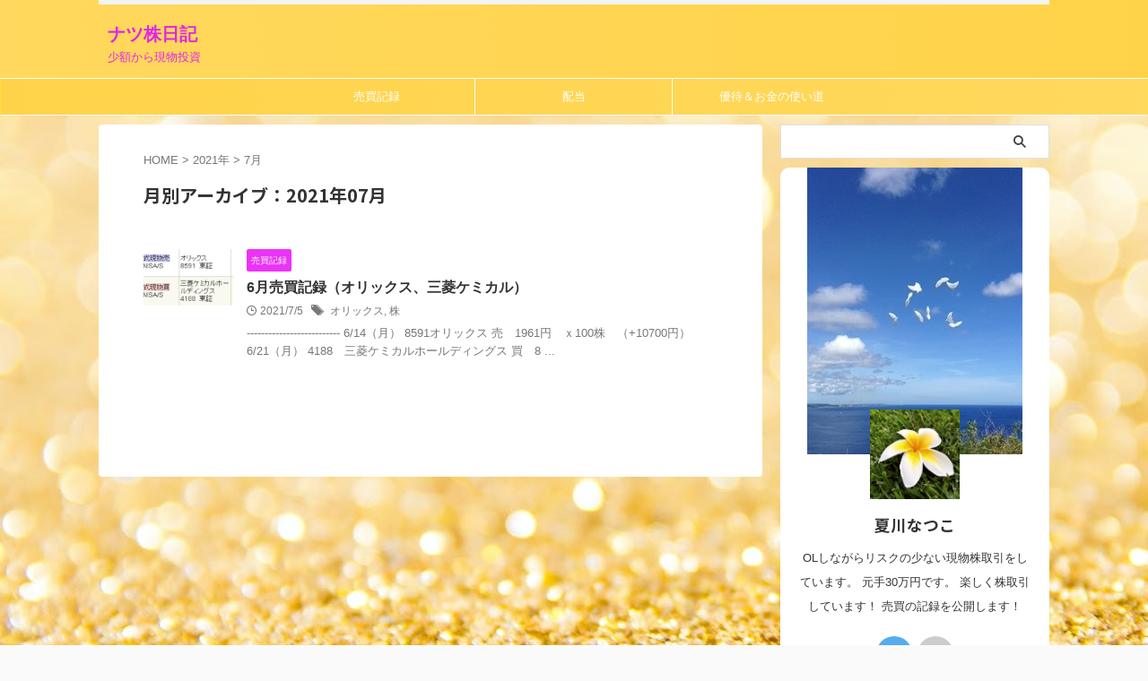

--- FILE ---
content_type: text/html; charset=UTF-8
request_url: https://www.natsukabu.com/2021/07/
body_size: 11516
content:
<!DOCTYPE html>
<!--[if lt IE 7]>
<html class="ie6" lang="ja"> <![endif]-->
<!--[if IE 7]>
<html class="i7" lang="ja"> <![endif]-->
<!--[if IE 8]>
<html class="ie" lang="ja"> <![endif]-->
<!--[if gt IE 8]><!-->
<html lang="ja" class="s-navi-search-overlay ">
	<!--<![endif]-->
	<head prefix="og: http://ogp.me/ns# fb: http://ogp.me/ns/fb# article: http://ogp.me/ns/article#">
				<meta charset="UTF-8" >
		<meta name="viewport" content="width=device-width,initial-scale=1.0,user-scalable=no,viewport-fit=cover">
		<meta name="format-detection" content="telephone=no" >
		<meta name="referrer" content="no-referrer-when-downgrade"/>

					<meta name="robots" content="noindex,follow">
		
		<link rel="alternate" type="application/rss+xml" title="ナツ株日記 RSS Feed" href="https://www.natsukabu.com/feed/" />
		<link rel="pingback" href="https://www.natsukabu.com/xmlrpc.php" >
		<!--[if lt IE 9]>
		<script src="https://www.natsukabu.com/wp-content/themes/affinger/js/html5shiv.js"></script>
		<![endif]-->
				<meta name='robots' content='max-image-preview:large' />
<title>7月 - 2021 - ナツ株日記</title>
<link rel='dns-prefetch' href='//code.typesquare.com' />
<link rel='dns-prefetch' href='//ajax.googleapis.com' />
<link rel='dns-prefetch' href='//stats.wp.com' />
<script type="text/javascript">
/* <![CDATA[ */
window._wpemojiSettings = {"baseUrl":"https:\/\/s.w.org\/images\/core\/emoji\/15.0.3\/72x72\/","ext":".png","svgUrl":"https:\/\/s.w.org\/images\/core\/emoji\/15.0.3\/svg\/","svgExt":".svg","source":{"concatemoji":"https:\/\/www.natsukabu.com\/wp-includes\/js\/wp-emoji-release.min.js?ver=6.5.3"}};
/*! This file is auto-generated */
!function(i,n){var o,s,e;function c(e){try{var t={supportTests:e,timestamp:(new Date).valueOf()};sessionStorage.setItem(o,JSON.stringify(t))}catch(e){}}function p(e,t,n){e.clearRect(0,0,e.canvas.width,e.canvas.height),e.fillText(t,0,0);var t=new Uint32Array(e.getImageData(0,0,e.canvas.width,e.canvas.height).data),r=(e.clearRect(0,0,e.canvas.width,e.canvas.height),e.fillText(n,0,0),new Uint32Array(e.getImageData(0,0,e.canvas.width,e.canvas.height).data));return t.every(function(e,t){return e===r[t]})}function u(e,t,n){switch(t){case"flag":return n(e,"\ud83c\udff3\ufe0f\u200d\u26a7\ufe0f","\ud83c\udff3\ufe0f\u200b\u26a7\ufe0f")?!1:!n(e,"\ud83c\uddfa\ud83c\uddf3","\ud83c\uddfa\u200b\ud83c\uddf3")&&!n(e,"\ud83c\udff4\udb40\udc67\udb40\udc62\udb40\udc65\udb40\udc6e\udb40\udc67\udb40\udc7f","\ud83c\udff4\u200b\udb40\udc67\u200b\udb40\udc62\u200b\udb40\udc65\u200b\udb40\udc6e\u200b\udb40\udc67\u200b\udb40\udc7f");case"emoji":return!n(e,"\ud83d\udc26\u200d\u2b1b","\ud83d\udc26\u200b\u2b1b")}return!1}function f(e,t,n){var r="undefined"!=typeof WorkerGlobalScope&&self instanceof WorkerGlobalScope?new OffscreenCanvas(300,150):i.createElement("canvas"),a=r.getContext("2d",{willReadFrequently:!0}),o=(a.textBaseline="top",a.font="600 32px Arial",{});return e.forEach(function(e){o[e]=t(a,e,n)}),o}function t(e){var t=i.createElement("script");t.src=e,t.defer=!0,i.head.appendChild(t)}"undefined"!=typeof Promise&&(o="wpEmojiSettingsSupports",s=["flag","emoji"],n.supports={everything:!0,everythingExceptFlag:!0},e=new Promise(function(e){i.addEventListener("DOMContentLoaded",e,{once:!0})}),new Promise(function(t){var n=function(){try{var e=JSON.parse(sessionStorage.getItem(o));if("object"==typeof e&&"number"==typeof e.timestamp&&(new Date).valueOf()<e.timestamp+604800&&"object"==typeof e.supportTests)return e.supportTests}catch(e){}return null}();if(!n){if("undefined"!=typeof Worker&&"undefined"!=typeof OffscreenCanvas&&"undefined"!=typeof URL&&URL.createObjectURL&&"undefined"!=typeof Blob)try{var e="postMessage("+f.toString()+"("+[JSON.stringify(s),u.toString(),p.toString()].join(",")+"));",r=new Blob([e],{type:"text/javascript"}),a=new Worker(URL.createObjectURL(r),{name:"wpTestEmojiSupports"});return void(a.onmessage=function(e){c(n=e.data),a.terminate(),t(n)})}catch(e){}c(n=f(s,u,p))}t(n)}).then(function(e){for(var t in e)n.supports[t]=e[t],n.supports.everything=n.supports.everything&&n.supports[t],"flag"!==t&&(n.supports.everythingExceptFlag=n.supports.everythingExceptFlag&&n.supports[t]);n.supports.everythingExceptFlag=n.supports.everythingExceptFlag&&!n.supports.flag,n.DOMReady=!1,n.readyCallback=function(){n.DOMReady=!0}}).then(function(){return e}).then(function(){var e;n.supports.everything||(n.readyCallback(),(e=n.source||{}).concatemoji?t(e.concatemoji):e.wpemoji&&e.twemoji&&(t(e.twemoji),t(e.wpemoji)))}))}((window,document),window._wpemojiSettings);
/* ]]> */
</script>
<style id='wp-emoji-styles-inline-css' type='text/css'>

	img.wp-smiley, img.emoji {
		display: inline !important;
		border: none !important;
		box-shadow: none !important;
		height: 1em !important;
		width: 1em !important;
		margin: 0 0.07em !important;
		vertical-align: -0.1em !important;
		background: none !important;
		padding: 0 !important;
	}
</style>
<link rel='stylesheet' id='wp-block-library-css' href='https://www.natsukabu.com/wp-includes/css/dist/block-library/style.min.css?ver=6.5.3' type='text/css' media='all' />
<style id='wp-block-library-inline-css' type='text/css'>
.has-text-align-justify{text-align:justify;}
</style>
<link rel='stylesheet' id='mediaelement-css' href='https://www.natsukabu.com/wp-includes/js/mediaelement/mediaelementplayer-legacy.min.css?ver=4.2.17' type='text/css' media='all' />
<link rel='stylesheet' id='wp-mediaelement-css' href='https://www.natsukabu.com/wp-includes/js/mediaelement/wp-mediaelement.min.css?ver=6.5.3' type='text/css' media='all' />
<style id='jetpack-sharing-buttons-style-inline-css' type='text/css'>
.jetpack-sharing-buttons__services-list{display:flex;flex-direction:row;flex-wrap:wrap;gap:0;list-style-type:none;margin:5px;padding:0}.jetpack-sharing-buttons__services-list.has-small-icon-size{font-size:12px}.jetpack-sharing-buttons__services-list.has-normal-icon-size{font-size:16px}.jetpack-sharing-buttons__services-list.has-large-icon-size{font-size:24px}.jetpack-sharing-buttons__services-list.has-huge-icon-size{font-size:36px}@media print{.jetpack-sharing-buttons__services-list{display:none!important}}.editor-styles-wrapper .wp-block-jetpack-sharing-buttons{gap:0;padding-inline-start:0}ul.jetpack-sharing-buttons__services-list.has-background{padding:1.25em 2.375em}
</style>
<style id='classic-theme-styles-inline-css' type='text/css'>
/*! This file is auto-generated */
.wp-block-button__link{color:#fff;background-color:#32373c;border-radius:9999px;box-shadow:none;text-decoration:none;padding:calc(.667em + 2px) calc(1.333em + 2px);font-size:1.125em}.wp-block-file__button{background:#32373c;color:#fff;text-decoration:none}
</style>
<style id='global-styles-inline-css' type='text/css'>
body{--wp--preset--color--black: #000000;--wp--preset--color--cyan-bluish-gray: #abb8c3;--wp--preset--color--white: #ffffff;--wp--preset--color--pale-pink: #f78da7;--wp--preset--color--vivid-red: #cf2e2e;--wp--preset--color--luminous-vivid-orange: #ff6900;--wp--preset--color--luminous-vivid-amber: #fcb900;--wp--preset--color--light-green-cyan: #eefaff;--wp--preset--color--vivid-green-cyan: #00d084;--wp--preset--color--pale-cyan-blue: #8ed1fc;--wp--preset--color--vivid-cyan-blue: #0693e3;--wp--preset--color--vivid-purple: #9b51e0;--wp--preset--color--soft-red: #e92f3d;--wp--preset--color--light-grayish-red: #fdf0f2;--wp--preset--color--vivid-yellow: #ffc107;--wp--preset--color--very-pale-yellow: #fffde7;--wp--preset--color--very-light-gray: #fafafa;--wp--preset--color--very-dark-gray: #313131;--wp--preset--color--original-color-a: #43a047;--wp--preset--color--original-color-b: #795548;--wp--preset--color--original-color-c: #ec407a;--wp--preset--color--original-color-d: #9e9d24;--wp--preset--gradient--vivid-cyan-blue-to-vivid-purple: linear-gradient(135deg,rgba(6,147,227,1) 0%,rgb(155,81,224) 100%);--wp--preset--gradient--light-green-cyan-to-vivid-green-cyan: linear-gradient(135deg,rgb(122,220,180) 0%,rgb(0,208,130) 100%);--wp--preset--gradient--luminous-vivid-amber-to-luminous-vivid-orange: linear-gradient(135deg,rgba(252,185,0,1) 0%,rgba(255,105,0,1) 100%);--wp--preset--gradient--luminous-vivid-orange-to-vivid-red: linear-gradient(135deg,rgba(255,105,0,1) 0%,rgb(207,46,46) 100%);--wp--preset--gradient--very-light-gray-to-cyan-bluish-gray: linear-gradient(135deg,rgb(238,238,238) 0%,rgb(169,184,195) 100%);--wp--preset--gradient--cool-to-warm-spectrum: linear-gradient(135deg,rgb(74,234,220) 0%,rgb(151,120,209) 20%,rgb(207,42,186) 40%,rgb(238,44,130) 60%,rgb(251,105,98) 80%,rgb(254,248,76) 100%);--wp--preset--gradient--blush-light-purple: linear-gradient(135deg,rgb(255,206,236) 0%,rgb(152,150,240) 100%);--wp--preset--gradient--blush-bordeaux: linear-gradient(135deg,rgb(254,205,165) 0%,rgb(254,45,45) 50%,rgb(107,0,62) 100%);--wp--preset--gradient--luminous-dusk: linear-gradient(135deg,rgb(255,203,112) 0%,rgb(199,81,192) 50%,rgb(65,88,208) 100%);--wp--preset--gradient--pale-ocean: linear-gradient(135deg,rgb(255,245,203) 0%,rgb(182,227,212) 50%,rgb(51,167,181) 100%);--wp--preset--gradient--electric-grass: linear-gradient(135deg,rgb(202,248,128) 0%,rgb(113,206,126) 100%);--wp--preset--gradient--midnight: linear-gradient(135deg,rgb(2,3,129) 0%,rgb(40,116,252) 100%);--wp--preset--font-size--small: .8em;--wp--preset--font-size--medium: 20px;--wp--preset--font-size--large: 1.5em;--wp--preset--font-size--x-large: 42px;--wp--preset--font-size--st-regular: 1em;--wp--preset--font-size--huge: 3em;--wp--preset--spacing--20: 0.44rem;--wp--preset--spacing--30: 0.67rem;--wp--preset--spacing--40: 1rem;--wp--preset--spacing--50: 1.5rem;--wp--preset--spacing--60: 2.25rem;--wp--preset--spacing--70: 3.38rem;--wp--preset--spacing--80: 5.06rem;--wp--preset--shadow--natural: 6px 6px 9px rgba(0, 0, 0, 0.2);--wp--preset--shadow--deep: 12px 12px 50px rgba(0, 0, 0, 0.4);--wp--preset--shadow--sharp: 6px 6px 0px rgba(0, 0, 0, 0.2);--wp--preset--shadow--outlined: 6px 6px 0px -3px rgba(255, 255, 255, 1), 6px 6px rgba(0, 0, 0, 1);--wp--preset--shadow--crisp: 6px 6px 0px rgba(0, 0, 0, 1);}:where(.is-layout-flex){gap: 0.5em;}:where(.is-layout-grid){gap: 0.5em;}body .is-layout-flex{display: flex;}body .is-layout-flex{flex-wrap: wrap;align-items: center;}body .is-layout-flex > *{margin: 0;}body .is-layout-grid{display: grid;}body .is-layout-grid > *{margin: 0;}:where(.wp-block-columns.is-layout-flex){gap: 2em;}:where(.wp-block-columns.is-layout-grid){gap: 2em;}:where(.wp-block-post-template.is-layout-flex){gap: 1.25em;}:where(.wp-block-post-template.is-layout-grid){gap: 1.25em;}.has-black-color{color: var(--wp--preset--color--black) !important;}.has-cyan-bluish-gray-color{color: var(--wp--preset--color--cyan-bluish-gray) !important;}.has-white-color{color: var(--wp--preset--color--white) !important;}.has-pale-pink-color{color: var(--wp--preset--color--pale-pink) !important;}.has-vivid-red-color{color: var(--wp--preset--color--vivid-red) !important;}.has-luminous-vivid-orange-color{color: var(--wp--preset--color--luminous-vivid-orange) !important;}.has-luminous-vivid-amber-color{color: var(--wp--preset--color--luminous-vivid-amber) !important;}.has-light-green-cyan-color{color: var(--wp--preset--color--light-green-cyan) !important;}.has-vivid-green-cyan-color{color: var(--wp--preset--color--vivid-green-cyan) !important;}.has-pale-cyan-blue-color{color: var(--wp--preset--color--pale-cyan-blue) !important;}.has-vivid-cyan-blue-color{color: var(--wp--preset--color--vivid-cyan-blue) !important;}.has-vivid-purple-color{color: var(--wp--preset--color--vivid-purple) !important;}.has-black-background-color{background-color: var(--wp--preset--color--black) !important;}.has-cyan-bluish-gray-background-color{background-color: var(--wp--preset--color--cyan-bluish-gray) !important;}.has-white-background-color{background-color: var(--wp--preset--color--white) !important;}.has-pale-pink-background-color{background-color: var(--wp--preset--color--pale-pink) !important;}.has-vivid-red-background-color{background-color: var(--wp--preset--color--vivid-red) !important;}.has-luminous-vivid-orange-background-color{background-color: var(--wp--preset--color--luminous-vivid-orange) !important;}.has-luminous-vivid-amber-background-color{background-color: var(--wp--preset--color--luminous-vivid-amber) !important;}.has-light-green-cyan-background-color{background-color: var(--wp--preset--color--light-green-cyan) !important;}.has-vivid-green-cyan-background-color{background-color: var(--wp--preset--color--vivid-green-cyan) !important;}.has-pale-cyan-blue-background-color{background-color: var(--wp--preset--color--pale-cyan-blue) !important;}.has-vivid-cyan-blue-background-color{background-color: var(--wp--preset--color--vivid-cyan-blue) !important;}.has-vivid-purple-background-color{background-color: var(--wp--preset--color--vivid-purple) !important;}.has-black-border-color{border-color: var(--wp--preset--color--black) !important;}.has-cyan-bluish-gray-border-color{border-color: var(--wp--preset--color--cyan-bluish-gray) !important;}.has-white-border-color{border-color: var(--wp--preset--color--white) !important;}.has-pale-pink-border-color{border-color: var(--wp--preset--color--pale-pink) !important;}.has-vivid-red-border-color{border-color: var(--wp--preset--color--vivid-red) !important;}.has-luminous-vivid-orange-border-color{border-color: var(--wp--preset--color--luminous-vivid-orange) !important;}.has-luminous-vivid-amber-border-color{border-color: var(--wp--preset--color--luminous-vivid-amber) !important;}.has-light-green-cyan-border-color{border-color: var(--wp--preset--color--light-green-cyan) !important;}.has-vivid-green-cyan-border-color{border-color: var(--wp--preset--color--vivid-green-cyan) !important;}.has-pale-cyan-blue-border-color{border-color: var(--wp--preset--color--pale-cyan-blue) !important;}.has-vivid-cyan-blue-border-color{border-color: var(--wp--preset--color--vivid-cyan-blue) !important;}.has-vivid-purple-border-color{border-color: var(--wp--preset--color--vivid-purple) !important;}.has-vivid-cyan-blue-to-vivid-purple-gradient-background{background: var(--wp--preset--gradient--vivid-cyan-blue-to-vivid-purple) !important;}.has-light-green-cyan-to-vivid-green-cyan-gradient-background{background: var(--wp--preset--gradient--light-green-cyan-to-vivid-green-cyan) !important;}.has-luminous-vivid-amber-to-luminous-vivid-orange-gradient-background{background: var(--wp--preset--gradient--luminous-vivid-amber-to-luminous-vivid-orange) !important;}.has-luminous-vivid-orange-to-vivid-red-gradient-background{background: var(--wp--preset--gradient--luminous-vivid-orange-to-vivid-red) !important;}.has-very-light-gray-to-cyan-bluish-gray-gradient-background{background: var(--wp--preset--gradient--very-light-gray-to-cyan-bluish-gray) !important;}.has-cool-to-warm-spectrum-gradient-background{background: var(--wp--preset--gradient--cool-to-warm-spectrum) !important;}.has-blush-light-purple-gradient-background{background: var(--wp--preset--gradient--blush-light-purple) !important;}.has-blush-bordeaux-gradient-background{background: var(--wp--preset--gradient--blush-bordeaux) !important;}.has-luminous-dusk-gradient-background{background: var(--wp--preset--gradient--luminous-dusk) !important;}.has-pale-ocean-gradient-background{background: var(--wp--preset--gradient--pale-ocean) !important;}.has-electric-grass-gradient-background{background: var(--wp--preset--gradient--electric-grass) !important;}.has-midnight-gradient-background{background: var(--wp--preset--gradient--midnight) !important;}.has-small-font-size{font-size: var(--wp--preset--font-size--small) !important;}.has-medium-font-size{font-size: var(--wp--preset--font-size--medium) !important;}.has-large-font-size{font-size: var(--wp--preset--font-size--large) !important;}.has-x-large-font-size{font-size: var(--wp--preset--font-size--x-large) !important;}
.wp-block-navigation a:where(:not(.wp-element-button)){color: inherit;}
:where(.wp-block-post-template.is-layout-flex){gap: 1.25em;}:where(.wp-block-post-template.is-layout-grid){gap: 1.25em;}
:where(.wp-block-columns.is-layout-flex){gap: 2em;}:where(.wp-block-columns.is-layout-grid){gap: 2em;}
.wp-block-pullquote{font-size: 1.5em;line-height: 1.6;}
</style>
<link rel='stylesheet' id='normalize-css' href='https://www.natsukabu.com/wp-content/themes/affinger/css/normalize.css?ver=1.5.9' type='text/css' media='all' />
<link rel='stylesheet' id='st_svg-css' href='https://www.natsukabu.com/wp-content/themes/affinger/st_svg/style.css?ver=6.5.3' type='text/css' media='all' />
<link rel='stylesheet' id='slick-css' href='https://www.natsukabu.com/wp-content/themes/affinger/vendor/slick/slick.css?ver=1.8.0' type='text/css' media='all' />
<link rel='stylesheet' id='slick-theme-css' href='https://www.natsukabu.com/wp-content/themes/affinger/vendor/slick/slick-theme.css?ver=1.8.0' type='text/css' media='all' />
<link rel='stylesheet' id='fonts-googleapis-notosansjp-css' href='//fonts.googleapis.com/css?family=Noto+Sans+JP%3A400%2C700&#038;display=swap&#038;subset=japanese&#038;ver=6.5.3' type='text/css' media='all' />
<link rel='stylesheet' id='style-css' href='https://www.natsukabu.com/wp-content/themes/affinger/style.css?ver=6.5.3' type='text/css' media='all' />
<link rel='stylesheet' id='child-style-css' href='https://www.natsukabu.com/wp-content/themes/affinger-child/style.css?ver=6.5.3' type='text/css' media='all' />
<link rel='stylesheet' id='single-css' href='https://www.natsukabu.com/wp-content/themes/affinger/st-rankcss.php' type='text/css' media='all' />
<link rel='stylesheet' id='st-themecss-css' href='https://www.natsukabu.com/wp-content/themes/affinger/st-themecss-loader.php?ver=6.5.3' type='text/css' media='all' />
<link rel='stylesheet' id='jetpack_css-css' href='https://www.natsukabu.com/wp-content/plugins/jetpack/css/jetpack.css?ver=13.3.2' type='text/css' media='all' />
<script type="text/javascript" src="//ajax.googleapis.com/ajax/libs/jquery/1.11.3/jquery.min.js?ver=1.11.3" id="jquery-js"></script>
<script type="text/javascript" src="//code.typesquare.com/static/5b0e3c4aee6847bda5a036abac1e024a/ts307f.js?fadein=0&amp;ver=2.0.4" id="typesquare_std-js"></script>
<link rel="https://api.w.org/" href="https://www.natsukabu.com/wp-json/" /><meta name="generator" content="Site Kit by Google 1.85.0" />	<style>img#wpstats{display:none}</style>
		<meta name="robots" content="noindex, follow" />
<style type="text/css" id="custom-background-css">
body.custom-background { background-image: url("https://www.natsukabu.com/wp-content/uploads/2022/06/pexels-photo-751374.jpeg"); background-position: left top; background-size: auto; background-repeat: repeat; background-attachment: scroll; }
</style>
	<link rel="icon" href="https://www.natsukabu.com/wp-content/uploads/2022/02/cropped-cc94ed58994c138aaf8444efba684705-32x32.jpg" sizes="32x32" />
<link rel="icon" href="https://www.natsukabu.com/wp-content/uploads/2022/02/cropped-cc94ed58994c138aaf8444efba684705-192x192.jpg" sizes="192x192" />
<link rel="apple-touch-icon" href="https://www.natsukabu.com/wp-content/uploads/2022/02/cropped-cc94ed58994c138aaf8444efba684705-180x180.jpg" />
<meta name="msapplication-TileImage" content="https://www.natsukabu.com/wp-content/uploads/2022/02/cropped-cc94ed58994c138aaf8444efba684705-270x270.jpg" />
		
<!-- OGP -->

<meta property="og:type" content="website">
<meta property="og:title" content="ナツ株日記">
<meta property="og:url" content="https://www.natsukabu.com">
<meta property="og:description" content="少額から現物投資">
<meta property="og:site_name" content="ナツ株日記">
<meta property="og:image" content="https://www.natsukabu.com/wp-content/themes/affinger/images/no-img.png">


				<meta name="twitter:card" content="summary">
	
	<meta name="twitter:site" content="@natsukawa_kab">
	<meta name="twitter:title" content="ナツ株日記">
	<meta name="twitter:description" content="少額から現物投資">
	<meta name="twitter:image" content="https://www.natsukabu.com/wp-content/themes/affinger/images/no-img.png">
<!-- /OGP -->
		


<script>
	(function (window, document, $, undefined) {
		'use strict';

		var SlideBox = (function () {
			/**
			 * @param $element
			 *
			 * @constructor
			 */
			function SlideBox($element) {
				this._$element = $element;
			}

			SlideBox.prototype.$content = function () {
				return this._$element.find('[data-st-slidebox-content]');
			};

			SlideBox.prototype.$toggle = function () {
				return this._$element.find('[data-st-slidebox-toggle]');
			};

			SlideBox.prototype.$icon = function () {
				return this._$element.find('[data-st-slidebox-icon]');
			};

			SlideBox.prototype.$text = function () {
				return this._$element.find('[data-st-slidebox-text]');
			};

			SlideBox.prototype.is_expanded = function () {
				return !!(this._$element.filter('[data-st-slidebox-expanded="true"]').length);
			};

			SlideBox.prototype.expand = function () {
				var self = this;

				this.$content().slideDown()
					.promise()
					.then(function () {
						var $icon = self.$icon();
						var $text = self.$text();

						$icon.removeClass($icon.attr('data-st-slidebox-icon-collapsed'))
							.addClass($icon.attr('data-st-slidebox-icon-expanded'))

						$text.text($text.attr('data-st-slidebox-text-expanded'))

						self._$element.removeClass('is-collapsed')
							.addClass('is-expanded');

						self._$element.attr('data-st-slidebox-expanded', 'true');
					});
			};

			SlideBox.prototype.collapse = function () {
				var self = this;

				this.$content().slideUp()
					.promise()
					.then(function () {
						var $icon = self.$icon();
						var $text = self.$text();

						$icon.removeClass($icon.attr('data-st-slidebox-icon-expanded'))
							.addClass($icon.attr('data-st-slidebox-icon-collapsed'))

						$text.text($text.attr('data-st-slidebox-text-collapsed'))

						self._$element.removeClass('is-expanded')
							.addClass('is-collapsed');

						self._$element.attr('data-st-slidebox-expanded', 'false');
					});
			};

			SlideBox.prototype.toggle = function () {
				if (this.is_expanded()) {
					this.collapse();
				} else {
					this.expand();
				}
			};

			SlideBox.prototype.add_event_listeners = function () {
				var self = this;

				this.$toggle().on('click', function (event) {
					self.toggle();
				});
			};

			SlideBox.prototype.initialize = function () {
				this.add_event_listeners();
			};

			return SlideBox;
		}());

		function on_ready() {
			var slideBoxes = [];

			$('[data-st-slidebox]').each(function () {
				var $element = $(this);
				var slideBox = new SlideBox($element);

				slideBoxes.push(slideBox);

				slideBox.initialize();
			});

			return slideBoxes;
		}

		$(on_ready);
	}(window, window.document, jQuery));
</script>

	<script>
		jQuery(function(){
		jQuery('.post h2:not([class^="is-style-st-heading-custom-"]):not([class*=" is-style-st-heading-custom-"]):not(.st-css-no2) , .h2modoki').wrapInner('<span class="st-dash-design"></span>');
		})
	</script>

<script>
	jQuery(function(){
		jQuery("#toc_container:not(:has(ul ul))").addClass("only-toc");
		jQuery(".st-ac-box ul:has(.cat-item)").each(function(){
			jQuery(this).addClass("st-ac-cat");
		});
	});
</script>

<script>
	jQuery(function(){
						jQuery('.st-star').parent('.rankh4').css('padding-bottom','5px'); // スターがある場合のランキング見出し調整
	});
</script>



	<script>
		$(function() {
			$('.is-style-st-paragraph-kaiwa').wrapInner('<span class="st-paragraph-kaiwa-text">');
		});
	</script>

	<script>
		$(function() {
			$('.is-style-st-paragraph-kaiwa-b').wrapInner('<span class="st-paragraph-kaiwa-text">');
		});
	</script>

<script>
	/* 段落スタイルを調整 */
	$(function() {
		$( '[class^="is-style-st-paragraph-"],[class*=" is-style-st-paragraph-"]' ).wrapInner( '<span class="st-noflex"></span>' );
	});
</script>

			</head>
	<body class="archive date custom-background not-front-page" >
				<div id="st-ami">
				<div id="wrapper" class="">
				<div id="wrapper-in">
					

<header id="">
	<div id="header-full">
		<div id="headbox-bg">
			<div id="headbox">

					<nav id="s-navi" class="pcnone" data-st-nav data-st-nav-type="normal">
		<dl class="acordion is-active" data-st-nav-primary>
			<dt class="trigger">
				<p class="acordion_button"><span class="op op-menu"><i class="st-fa st-svg-menu"></i></span></p>

				
									<div id="st-mobile-logo"></div>
				
				<!-- 追加メニュー -->
				
				<!-- 追加メニュー2 -->
				
			</dt>

			<dd class="acordion_tree">
				<div class="acordion_tree_content">

					

												<div class="menu"><ul>
<li class="page_item page-item-126"><a href="https://www.natsukabu.com/policy/"><span class="menu-item-label">プライバシーポリシー</span></a></li>
</ul></div>
						<div class="clear"></div>

					
				</div>
			</dd>

					</dl>

					</nav>

									<div id="header-l">
						
						<div id="st-text-logo">
							
    
		
			<!-- ロゴ又はブログ名 -->
			
				<p class="sitename sitenametop"><a href="https://www.natsukabu.com/">
  						                  		  ナツ株日記               		           		 </a></p>

   				      		<!-- ロゴ又はブログ名ここまで -->

       		<!-- キャプション -->
       						<p class="descr">
					少額から現物投資				</p>
			
		
	
						</div>
					</div><!-- /#header-l -->
				
				<div id="header-r" class="smanone">
					
				</div><!-- /#header-r -->

			</div><!-- /#headbox -->
		</div><!-- /#headbox-bg clearfix -->

		
		
		
		
			

<div id="gazou-wide">
			<div id="st-menubox">
			<div id="st-menuwide">
				<nav class="smanone clearfix"><ul id="menu-%e3%83%98%e3%83%83%e3%83%80%e3%83%bc%e7%94%a8" class="menu"><li id="menu-item-81" class="menu-item menu-item-type-taxonomy menu-item-object-category menu-item-81"><a href="https://www.natsukabu.com/category/trade/">売買記録</a></li>
<li id="menu-item-83" class="menu-item menu-item-type-taxonomy menu-item-object-category menu-item-83"><a href="https://www.natsukabu.com/category/dividend/">配当</a></li>
<li id="menu-item-82" class="menu-item menu-item-type-taxonomy menu-item-object-category menu-item-82"><a href="https://www.natsukabu.com/category/how-to-spend-money/">優待＆お金の使い道</a></li>
</ul></nav>			</div>
		</div>
						<div id="st-headerbox">
				<div id="st-header">
				</div>
			</div>
			</div>
	
	</div><!-- #header-full -->

	





</header>

					<div id="content-w">

					
					

<div id="content" class="clearfix">
	<div id="contentInner">
		<main >
			<article>
				<!--ぱんくず -->
									<div id="breadcrumb">
					<ol>
						<li><a href="https://www.natsukabu.com"><span>HOME</span></a> >  </li>

													<li><a href="https://www.natsukabu.com/2021/">2021年</a> > </li>
							<li>7月</li>
											</ol>
					</div>
								<!--/ ぱんくず -->
				<!--ループ開始-->
				<div class="post">
					<h1 class="entry-title">
													月別アーカイブ：2021年07月											</h1>
				</div><!-- /post -->
				<aside>
					<div class="kanren ">
					<dl class="clearfix">
			<dt><a href="https://www.natsukabu.com/trade_0614_0621/">
											<img width="150" height="105" src="https://www.natsukabu.com/wp-content/uploads/2021/07/0705-150x105.png" class="attachment-st_thumb150 size-st_thumb150 wp-post-image" alt="" decoding="async" />									</a></dt>
			<dd>
				
	
	<p class="st-catgroup itiran-category">
		<a href="https://www.natsukabu.com/category/trade/" title="View all posts in 売買記録" rel="category tag"><span class="catname st-catid6">売買記録</span></a>	</p>
				<h3><a href="https://www.natsukabu.com/trade_0614_0621/">
						6月売買記録（オリックス、三菱ケミカル）					</a></h3>

					<div class="blog_info">
		<p>
							<i class="st-fa st-svg-clock-o"></i>2021/7/5										&nbsp;<span class="pcone">
						<i class="st-fa st-svg-tags"></i>&nbsp;<a href="https://www.natsukabu.com/tag/%e3%82%aa%e3%83%aa%e3%83%83%e3%82%af%e3%82%b9/" rel="tag">オリックス</a>, <a href="https://www.natsukabu.com/tag/%e6%a0%aa/" rel="tag">株</a>				</span></p>
				</div>

					<div class="st-excerpt smanone">
		<p>-------------------------- 6/14（月） 8591オリックス 売　1961円　ｘ100株　（+10700円） 6/21（月） 4188　三菱ケミカルホールディングス 買　8 ... </p>
	</div>
							</dd>
		</dl>
	</div>
						<div class="st-pagelink">
		<div class="st-pagelink-in">
				</div>
	</div>
				</aside>
			</article>
		</main>
	</div>
	<!-- /#contentInner -->
	<div id="side">
	<aside>

					<div class="side-topad">
				<div id="search-3" class="side-widgets widget_search"><div id="search" class="search-custom-d">
	<form method="get" id="searchform" action="https://www.natsukabu.com/">
		<label class="hidden" for="s">
					</label>
		<input type="text" placeholder="" value="" name="s" id="s" />
		<input type="submit" value="&#xf002;" class="st-fa" id="searchsubmit" />
	</form>
</div>
<!-- /stinger -->
</div><div id="authorst_widget-2" class="side-widgets widget_authorst_widget"><div class="st-author-box st-author-master">

<div class="st-author-profile">
			<div class="st-author-profile-header-card"><img class="st-profile-header" src="https://www.natsukabu.com/wp-content/uploads/2022/02/b7612b71c08547dbd9309a2ec66b0785.jpg" width="240" height="320" alt="ナツ株日記"></div>
		<div class="st-author-profile-avatar">
					<img src="https://www.natsukabu.com/wp-content/uploads/2022/02/cc94ed58994c138aaf8444efba684705.jpg" width="150px" height="150px">
			</div>

	<div class="post st-author-profile-content">
		<p class="st-author-nickname">夏川なつこ</p>
		<p class="st-author-description">OLしながらリスクの少ない現物株取引をしています。
元手30万円です。
楽しく株取引しています！
売買の記録を公開します！</p>
		<div class="sns">
			<ul class="profile-sns clearfix">

									<li class="twitter"><a rel="nofollow" href="https://twitter.com/natsukawa_kab" target="_blank"><i class="st-fa st-svg-twitter" aria-hidden="true"></i></a></li>
				
				
				
				
				
				
				
									<li class="author-homepage"><a rel="nofollow" href="https://www.natsukabu.com" target="_blank"><i class="st-fa st-svg-home" aria-hidden="true"></i></a></li>
				
			</ul>
		</div>
			</div>
</div>
</div></div><div id="sidemenu_widget-1" class="side-widgets widget_sidemenu_widget"><div id="sidebg"><div><ul>
<li class="page_item page-item-126"><a href="https://www.natsukabu.com/policy/">プライバシーポリシー</a></li>
</ul></div>
</div></div><div id="twitter_timeline-2" class="side-widgets widget_twitter_timeline"><p class="st-widgets-title"><span>Twitter でフォロー</span></p><a class="twitter-timeline" data-height="400" data-theme="light" data-border-color="#e8e8e8" data-lang="JA" data-partner="jetpack" href="https://twitter.com/@natsukawa_kab" href="https://twitter.com/@natsukawa_kab">ツイート</a></div>			</div>
		
					<div class="kanren ">
										<dl class="clearfix">
				<dt><a href="https://www.natsukabu.com/memo-for-trade/">
													<img width="150" height="150" src="https://www.natsukabu.com/wp-content/uploads/2021/12/pexels-photo-5797899-150x150.jpeg" class="attachment-st_thumb150 size-st_thumb150 wp-post-image" alt="notebook opened on desk near books" decoding="async" srcset="https://www.natsukabu.com/wp-content/uploads/2021/12/pexels-photo-5797899-150x150.jpeg 150w, https://www.natsukabu.com/wp-content/uploads/2021/12/pexels-photo-5797899-100x100.jpeg 100w" sizes="(max-width: 150px) 100vw, 150px" />											</a></dt>
				<dd>
					
	
	<p class="st-catgroup itiran-category">
		<a href="https://www.natsukabu.com/category/uncategorized/" title="View all posts in Uncategorized" rel="category tag"><span class="catname st-catid1">Uncategorized</span></a>	</p>
					<h5 class="kanren-t"><a href="https://www.natsukabu.com/memo-for-trade/">指数・データ元（固定表示）</a></h5>
						<div class="blog_info">
		<p>
							<i class="st-fa st-svg-refresh"></i>2022/7/26					</p>
	</div>
														</dd>
			</dl>
								<dl class="clearfix">
				<dt><a href="https://www.natsukabu.com/trade-diary-20240515/">
													<img width="150" height="150" src="https://www.natsukabu.com/wp-content/uploads/2024/05/47905409b0eaf8f3e806a23b0b6882c2-150x150.png" class="attachment-st_thumb150 size-st_thumb150 wp-post-image" alt="" decoding="async" srcset="https://www.natsukabu.com/wp-content/uploads/2024/05/47905409b0eaf8f3e806a23b0b6882c2-150x150.png 150w, https://www.natsukabu.com/wp-content/uploads/2024/05/47905409b0eaf8f3e806a23b0b6882c2-100x100.png 100w" sizes="(max-width: 150px) 100vw, 150px" />											</a></dt>
				<dd>
					
	
	<p class="st-catgroup itiran-category">
		<a href="https://www.natsukabu.com/category/trade/" title="View all posts in 売買記録" rel="category tag"><span class="catname st-catid6">売買記録</span></a>	</p>
					<h5 class="kanren-t"><a href="https://www.natsukabu.com/trade-diary-20240515/">5/15　 売買記録（ブライトパスバイオ)</a></h5>
						<div class="blog_info">
		<p>
							<i class="st-fa st-svg-refresh"></i>2024/5/17					</p>
	</div>
														</dd>
			</dl>
								<dl class="clearfix">
				<dt><a href="https://www.natsukabu.com/trade-diary-20240514/">
													<img width="150" height="150" src="https://www.natsukabu.com/wp-content/uploads/2024/05/20240516-150x150.png" class="attachment-st_thumb150 size-st_thumb150 wp-post-image" alt="" decoding="async" srcset="https://www.natsukabu.com/wp-content/uploads/2024/05/20240516-150x150.png 150w, https://www.natsukabu.com/wp-content/uploads/2024/05/20240516-100x100.png 100w" sizes="(max-width: 150px) 100vw, 150px" />											</a></dt>
				<dd>
					
	
	<p class="st-catgroup itiran-category">
		<a href="https://www.natsukabu.com/category/trade/" title="View all posts in 売買記録" rel="category tag"><span class="catname st-catid6">売買記録</span></a>	</p>
					<h5 class="kanren-t"><a href="https://www.natsukabu.com/trade-diary-20240514/">8/8，5/14　 売買記録（日新)</a></h5>
						<div class="blog_info">
		<p>
							<i class="st-fa st-svg-clock-o"></i>2024/5/17					</p>
	</div>
														</dd>
			</dl>
								<dl class="clearfix">
				<dt><a href="https://www.natsukabu.com/trade-diary-20240423/">
													<img width="150" height="150" src="https://www.natsukabu.com/wp-content/uploads/2024/04/20240423-150x150.png" class="attachment-st_thumb150 size-st_thumb150 wp-post-image" alt="" decoding="async" srcset="https://www.natsukabu.com/wp-content/uploads/2024/04/20240423-150x150.png 150w, https://www.natsukabu.com/wp-content/uploads/2024/04/20240423-100x100.png 100w" sizes="(max-width: 150px) 100vw, 150px" />											</a></dt>
				<dd>
					
	
	<p class="st-catgroup itiran-category">
		<a href="https://www.natsukabu.com/category/trade/" title="View all posts in 売買記録" rel="category tag"><span class="catname st-catid6">売買記録</span></a>	</p>
					<h5 class="kanren-t"><a href="https://www.natsukabu.com/trade-diary-20240423/">4/23　 売買記録（マーチャント・バンカーズ)</a></h5>
						<div class="blog_info">
		<p>
							<i class="st-fa st-svg-clock-o"></i>2024/4/28					</p>
	</div>
														</dd>
			</dl>
								<dl class="clearfix">
				<dt><a href="https://www.natsukabu.com/devidend-202403/">
													<img width="150" height="150" src="https://www.natsukabu.com/wp-content/uploads/2024/03/240330-150x150.png" class="attachment-st_thumb150 size-st_thumb150 wp-post-image" alt="" decoding="async" srcset="https://www.natsukabu.com/wp-content/uploads/2024/03/240330-150x150.png 150w, https://www.natsukabu.com/wp-content/uploads/2024/03/240330-100x100.png 100w" sizes="(max-width: 150px) 100vw, 150px" />											</a></dt>
				<dd>
					
	
	<p class="st-catgroup itiran-category">
		<a href="https://www.natsukabu.com/category/dividend/" title="View all posts in 配当" rel="category tag"><span class="catname st-catid8">配当</span></a>	</p>
					<h5 class="kanren-t"><a href="https://www.natsukabu.com/devidend-202403/">2023年4月～2024年3月入金　配当金</a></h5>
						<div class="blog_info">
		<p>
							<i class="st-fa st-svg-clock-o"></i>2024/3/30					</p>
	</div>
														</dd>
			</dl>
								<dl class="clearfix">
				<dt><a href="https://www.natsukabu.com/trade-diary-20230430/">
													<img width="150" height="150" src="https://www.natsukabu.com/wp-content/uploads/2023/05/20230502-150x150.png" class="attachment-st_thumb150 size-st_thumb150 wp-post-image" alt="" decoding="async" srcset="https://www.natsukabu.com/wp-content/uploads/2023/05/20230502-150x150.png 150w, https://www.natsukabu.com/wp-content/uploads/2023/05/20230502-100x100.png 100w" sizes="(max-width: 150px) 100vw, 150px" />											</a></dt>
				<dd>
					
	
	<p class="st-catgroup itiran-category">
		<a href="https://www.natsukabu.com/category/trade/" title="View all posts in 売買記録" rel="category tag"><span class="catname st-catid6">売買記録</span></a>	</p>
					<h5 class="kanren-t"><a href="https://www.natsukabu.com/trade-diary-20230430/">4/1-4/30　 売買記録（日経ダブルインバース)</a></h5>
						<div class="blog_info">
		<p>
							<i class="st-fa st-svg-clock-o"></i>2023/5/2					</p>
	</div>
														</dd>
			</dl>
					</div>
		
					<div id="mybox">
				<div id="search-4" class="side-widgets widget_search"><div id="search" class="search-custom-d">
	<form method="get" id="searchform" action="https://www.natsukabu.com/">
		<label class="hidden" for="s">
					</label>
		<input type="text" placeholder="" value="" name="s" id="s" />
		<input type="submit" value="&#xf002;" class="st-fa" id="searchsubmit" />
	</form>
</div>
<!-- /stinger -->
</div><div id="text-4" class="side-widgets widget_text">			<div class="textwidget"></div>
		</div><div id="categories-3" class="side-widgets widget_categories"><p class="st-widgets-title"><span>カテゴリー</span></p>
			<ul>
					<li class="cat-item cat-item-1"><a href="https://www.natsukabu.com/category/uncategorized/" ><span class="cat-item-label">Uncategorized</span></a>
</li>
	<li class="cat-item cat-item-9"><a href="https://www.natsukabu.com/category/how-to-spend-money/" ><span class="cat-item-label">優待＆お金の使い道</span></a>
</li>
	<li class="cat-item cat-item-6"><a href="https://www.natsukabu.com/category/trade/" ><span class="cat-item-label">売買記録</span></a>
</li>
	<li class="cat-item cat-item-8"><a href="https://www.natsukabu.com/category/dividend/" ><span class="cat-item-label">配当</span></a>
</li>
			</ul>

			</div>			</div>
		
		<div id="scrollad">
						<!--ここにgoogleアドセンスコードを貼ると規約違反になるので注意して下さい-->
	<div id="archives-3" class="side-widgets widget_archive"><p class="st-widgets-title"><span>アーカイブ</span></p>
			<ul>
					<li><a href='https://www.natsukabu.com/2024/05/'>2024年5月</a></li>
	<li><a href='https://www.natsukabu.com/2024/04/'>2024年4月</a></li>
	<li><a href='https://www.natsukabu.com/2024/03/'>2024年3月</a></li>
	<li><a href='https://www.natsukabu.com/2023/05/'>2023年5月</a></li>
	<li><a href='https://www.natsukabu.com/2023/04/'>2023年4月</a></li>
	<li><a href='https://www.natsukabu.com/2023/02/'>2023年2月</a></li>
	<li><a href='https://www.natsukabu.com/2023/01/'>2023年1月</a></li>
	<li><a href='https://www.natsukabu.com/2022/10/'>2022年10月</a></li>
	<li><a href='https://www.natsukabu.com/2022/08/'>2022年8月</a></li>
	<li><a href='https://www.natsukabu.com/2022/07/'>2022年7月</a></li>
	<li><a href='https://www.natsukabu.com/2022/06/'>2022年6月</a></li>
	<li><a href='https://www.natsukabu.com/2022/05/'>2022年5月</a></li>
	<li><a href='https://www.natsukabu.com/2022/04/'>2022年4月</a></li>
	<li><a href='https://www.natsukabu.com/2022/03/'>2022年3月</a></li>
	<li><a href='https://www.natsukabu.com/2022/02/'>2022年2月</a></li>
	<li><a href='https://www.natsukabu.com/2022/01/'>2022年1月</a></li>
	<li><a href='https://www.natsukabu.com/2021/12/'>2021年12月</a></li>
	<li><a href='https://www.natsukabu.com/2021/10/'>2021年10月</a></li>
	<li><a href='https://www.natsukabu.com/2021/09/'>2021年9月</a></li>
	<li><a href='https://www.natsukabu.com/2021/08/'>2021年8月</a></li>
	<li><a href='https://www.natsukabu.com/2021/07/' aria-current="page">2021年7月</a></li>
	<li><a href='https://www.natsukabu.com/2021/06/'>2021年6月</a></li>
	<li><a href='https://www.natsukabu.com/2021/05/'>2021年5月</a></li>
	<li><a href='https://www.natsukabu.com/2021/03/'>2021年3月</a></li>
	<li><a href='https://www.natsukabu.com/2021/02/'>2021年2月</a></li>
	<li><a href='https://www.natsukabu.com/2021/01/'>2021年1月</a></li>
	<li><a href='https://www.natsukabu.com/2020/12/'>2020年12月</a></li>
	<li><a href='https://www.natsukabu.com/2020/10/'>2020年10月</a></li>
	<li><a href='https://www.natsukabu.com/2020/09/'>2020年9月</a></li>
	<li><a href='https://www.natsukabu.com/2020/08/'>2020年8月</a></li>
	<li><a href='https://www.natsukabu.com/2020/05/'>2020年5月</a></li>
			</ul>

			</div>			
		</div>
	</aside>
</div>
<!-- /#side -->
</div>
<!--/#content -->
</div><!-- /contentw -->



<footer>
	<div id="footer">
		<div id="footer-wrapper">
			<div id="footer-in">
				<div class="footermenubox clearfix "><ul id="menu-%e3%83%95%e3%83%83%e3%82%bf%e3%83%bc%e3%83%a1%e3%83%8b%e3%83%a5%e3%83%bc" class="footermenust"><li id="menu-item-128" class="menu-item menu-item-type-post_type menu-item-object-page menu-item-128"><a href="https://www.natsukabu.com/policy/">プライバシーポリシー</a></li>
</ul></div>
									<div id="st-footer-logo-wrapper">
						
	<div id="st-text-logo">

		
			<h3 class="footerlogo st-text-logo-top">
									<a href="https://www.natsukabu.com/">
				
											ナツ株日記					
									</a>
							</h3>

							<p class="footer-description st-text-logo-bottom">
					<a href="https://www.natsukabu.com/">少額から現物投資</a>
				</p>
			
		
	</div>


	<div class="st-footer-tel">
		
	</div>
					</div>
				
				<p class="copyr"><small>&copy; 2026 ナツ株日記</small></p>			</div>
		</div>
	</div>
</footer>
</div>
<!-- /#wrapperin -->
</div>
<!-- /#wrapper -->
</div><!-- /#st-ami -->
<script>

</script><script type="text/javascript" src="https://www.natsukabu.com/wp-content/themes/affinger/vendor/slick/slick.js?ver=1.5.9" id="slick-js"></script>
<script type="text/javascript" id="base-js-extra">
/* <![CDATA[ */
var ST = {"ajax_url":"https:\/\/www.natsukabu.com\/wp-admin\/admin-ajax.php","expand_accordion_menu":"","sidemenu_accordion":"","is_mobile":""};
/* ]]> */
</script>
<script type="text/javascript" src="https://www.natsukabu.com/wp-content/themes/affinger/js/base.js?ver=6.5.3" id="base-js"></script>
<script type="text/javascript" src="https://www.natsukabu.com/wp-content/themes/affinger/js/scroll.js?ver=6.5.3" id="scroll-js"></script>
<script type="text/javascript" src="https://www.natsukabu.com/wp-content/themes/affinger/js/st-copy-text.js?ver=6.5.3" id="st-copy-text-js"></script>
<script type="text/javascript" src="https://www.natsukabu.com/wp-content/plugins/jetpack/_inc/build/twitter-timeline.min.js?ver=4.0.0" id="jetpack-twitter-timeline-js"></script>
<script type="text/javascript" src="https://stats.wp.com/e-202603.js" id="jetpack-stats-js" data-wp-strategy="defer"></script>
<script type="text/javascript" id="jetpack-stats-js-after">
/* <![CDATA[ */
_stq = window._stq || [];
_stq.push([ "view", JSON.parse("{\"v\":\"ext\",\"blog\":\"180988919\",\"post\":\"0\",\"tz\":\"9\",\"srv\":\"www.natsukabu.com\",\"j\":\"1:13.3.2\"}") ]);
_stq.push([ "clickTrackerInit", "180988919", "0" ]);
/* ]]> */
</script>
					<div id="page-top"><a href="#wrapper" class="st-fa st-svg-angle-up"></a></div>
		</body></html>
